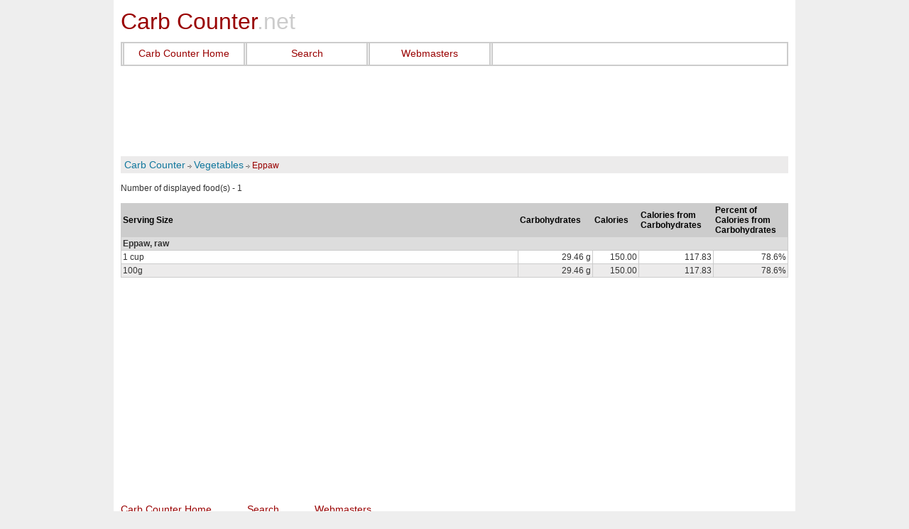

--- FILE ---
content_type: text/html; charset=utf-8
request_url: https://www.carb-counter.net/vegetables/1268
body_size: 10136
content:

<!DOCTYPE html>
<!--[if lt IE 7 ]><html class="ie ie6" lang="en"> <![endif]-->
<!--[if IE 7 ]><html class="ie ie7" lang="en"> <![endif]-->
<!--[if IE 8 ]><html class="ie ie8" lang="en"> <![endif]-->
<!--[if (gte IE 9)|!(IE)]><!--><html lang="en"> <!--<![endif]-->
<head>
<title>Grams of Carbohydrates in Eppaw - Carb Counter</title>
<!-- InMobi Choice. Consent Manager Tag v3.0 (for TCF 2.2) -->
<script type="text/javascript" async=true>
(function() {
  var host = window.location.hostname;
  var element = document.createElement('script');
  var firstScript = document.getElementsByTagName('script')[0];
  var url = 'https://cmp.inmobi.com'
    .concat('/choice/', '8V5d7LJYEMQpZ', '/', host, '/choice.js?tag_version=V3');
  var uspTries = 0;
  var uspTriesLimit = 3;
  element.async = true;
  element.type = 'text/javascript';
  element.src = url;

  firstScript.parentNode.insertBefore(element, firstScript);

  function makeStub() {
    var TCF_LOCATOR_NAME = '__tcfapiLocator';
    var queue = [];
    var win = window;
    var cmpFrame;

    function addFrame() {
      var doc = win.document;
      var otherCMP = !!(win.frames[TCF_LOCATOR_NAME]);

      if (!otherCMP) {
        if (doc.body) {
          var iframe = doc.createElement('iframe');

          iframe.style.cssText = 'display:none';
          iframe.name = TCF_LOCATOR_NAME;
          doc.body.appendChild(iframe);
        } else {
          setTimeout(addFrame, 5);
        }
      }
      return !otherCMP;
    }

    function tcfAPIHandler() {
      var gdprApplies;
      var args = arguments;

      if (!args.length) {
        return queue;
      } else if (args[0] === 'setGdprApplies') {
        if (
          args.length > 3 &&
          args[2] === 2 &&
          typeof args[3] === 'boolean'
        ) {
          gdprApplies = args[3];
          if (typeof args[2] === 'function') {
            args[2]('set', true);
          }
        }
      } else if (args[0] === 'ping') {
        var retr = {
          gdprApplies: gdprApplies,
          cmpLoaded: false,
          cmpStatus: 'stub'
        };

        if (typeof args[2] === 'function') {
          args[2](retr);
        }
      } else {
        if(args[0] === 'init' && typeof args[3] === 'object') {
          args[3] = Object.assign(args[3], { tag_version: 'V3' });
        }
        queue.push(args);
      }
    }

    function postMessageEventHandler(event) {
      var msgIsString = typeof event.data === 'string';
      var json = {};

      try {
        if (msgIsString) {
          json = JSON.parse(event.data);
        } else {
          json = event.data;
        }
      } catch (ignore) {}

      var payload = json.__tcfapiCall;

      if (payload) {
        window.__tcfapi(
          payload.command,
          payload.version,
          function(retValue, success) {
            var returnMsg = {
              __tcfapiReturn: {
                returnValue: retValue,
                success: success,
                callId: payload.callId
              }
            };
            if (msgIsString) {
              returnMsg = JSON.stringify(returnMsg);
            }
            if (event && event.source && event.source.postMessage) {
              event.source.postMessage(returnMsg, '*');
            }
          },
          payload.parameter
        );
      }
    }

    while (win) {
      try {
        if (win.frames[TCF_LOCATOR_NAME]) {
          cmpFrame = win;
          break;
        }
      } catch (ignore) {}

      if (win === window.top) {
        break;
      }
      win = win.parent;
    }
    if (!cmpFrame) {
      addFrame();
      win.__tcfapi = tcfAPIHandler;
      win.addEventListener('message', postMessageEventHandler, false);
    }
  };

  makeStub();

  function makeGppStub() {
    const CMP_ID = 10;
    const SUPPORTED_APIS = [
      '2:tcfeuv2',
      '6:uspv1',
      '7:usnatv1',
      '8:usca',
      '9:usvav1',
      '10:uscov1',
      '11:usutv1',
      '12:usctv1'
    ];

    window.__gpp_addFrame = function (n) {
      if (!window.frames[n]) {
        if (document.body) {
          var i = document.createElement("iframe");
          i.style.cssText = "display:none";
          i.name = n;
          document.body.appendChild(i);
        } else {
          window.setTimeout(window.__gpp_addFrame, 10, n);
        }
      }
    };
    window.__gpp_stub = function () {
      var b = arguments;
      __gpp.queue = __gpp.queue || [];
      __gpp.events = __gpp.events || [];

      if (!b.length || (b.length == 1 && b[0] == "queue")) {
        return __gpp.queue;
      }

      if (b.length == 1 && b[0] == "events") {
        return __gpp.events;
      }

      var cmd = b[0];
      var clb = b.length > 1 ? b[1] : null;
      var par = b.length > 2 ? b[2] : null;
      if (cmd === "ping") {
        clb(
          {
            gppVersion: "1.1", // must be �Version.Subversion�, current: �1.1�
            cmpStatus: "stub", // possible values: stub, loading, loaded, error
            cmpDisplayStatus: "hidden", // possible values: hidden, visible, disabled
            signalStatus: "not ready", // possible values: not ready, ready
            supportedAPIs: SUPPORTED_APIS, // list of supported APIs
            cmpId: CMP_ID, // IAB assigned CMP ID, may be 0 during stub/loading
            sectionList: [],
            applicableSections: [-1],
            gppString: "",
            parsedSections: {},
          },
          true
        );
      } else if (cmd === "addEventListener") {
        if (!("lastId" in __gpp)) {
          __gpp.lastId = 0;
        }
        __gpp.lastId++;
        var lnr = __gpp.lastId;
        __gpp.events.push({
          id: lnr,
          callback: clb,
          parameter: par,
        });
        clb(
          {
            eventName: "listenerRegistered",
            listenerId: lnr, // Registered ID of the listener
            data: true, // positive signal
            pingData: {
              gppVersion: "1.1", // must be �Version.Subversion�, current: �1.1�
              cmpStatus: "stub", // possible values: stub, loading, loaded, error
              cmpDisplayStatus: "hidden", // possible values: hidden, visible, disabled
              signalStatus: "not ready", // possible values: not ready, ready
              supportedAPIs: SUPPORTED_APIS, // list of supported APIs
              cmpId: CMP_ID, // list of supported APIs
              sectionList: [],
              applicableSections: [-1],
              gppString: "",
              parsedSections: {},
            },
          },
          true
        );
      } else if (cmd === "removeEventListener") {
        var success = false;
        for (var i = 0; i < __gpp.events.length; i++) {
          if (__gpp.events[i].id == par) {
            __gpp.events.splice(i, 1);
            success = true;
            break;
          }
        }
        clb(
          {
            eventName: "listenerRemoved",
            listenerId: par, // Registered ID of the listener
            data: success, // status info
            pingData: {
              gppVersion: "1.1", // must be �Version.Subversion�, current: �1.1�
              cmpStatus: "stub", // possible values: stub, loading, loaded, error
              cmpDisplayStatus: "hidden", // possible values: hidden, visible, disabled
              signalStatus: "not ready", // possible values: not ready, ready
              supportedAPIs: SUPPORTED_APIS, // list of supported APIs
              cmpId: CMP_ID, // CMP ID
              sectionList: [],
              applicableSections: [-1],
              gppString: "",
              parsedSections: {},
            },
          },
          true
        );
      } else if (cmd === "hasSection") {
        clb(false, true);
      } else if (cmd === "getSection" || cmd === "getField") {
        clb(null, true);
      }
      //queue all other commands
      else {
        __gpp.queue.push([].slice.apply(b));
      }
    };
    window.__gpp_msghandler = function (event) {
      var msgIsString = typeof event.data === "string";
      try {
        var json = msgIsString ? JSON.parse(event.data) : event.data;
      } catch (e) {
        var json = null;
      }
      if (typeof json === "object" && json !== null && "__gppCall" in json) {
        var i = json.__gppCall;
        window.__gpp(
          i.command,
          function (retValue, success) {
            var returnMsg = {
              __gppReturn: {
                returnValue: retValue,
                success: success,
                callId: i.callId,
              },
            };
            event.source.postMessage(msgIsString ? JSON.stringify(returnMsg) : returnMsg, "*");
          },
          "parameter" in i ? i.parameter : null,
          "version" in i ? i.version : "1.1"
        );
      }
    };
    if (!("__gpp" in window) || typeof window.__gpp !== "function") {
      window.__gpp = window.__gpp_stub;
      window.addEventListener("message", window.__gpp_msghandler, false);
      window.__gpp_addFrame("__gppLocator");
    }
  };

  makeGppStub();

  var uspStubFunction = function() {
    var arg = arguments;
    if (typeof window.__uspapi !== uspStubFunction) {
      setTimeout(function() {
        if (typeof window.__uspapi !== 'undefined') {
          window.__uspapi.apply(window.__uspapi, arg);
        }
      }, 500);
    }
  };

  var checkIfUspIsReady = function() {
    uspTries++;
    if (window.__uspapi === uspStubFunction && uspTries < uspTriesLimit) {
      console.warn('USP is not accessible');
    } else {
      clearInterval(uspInterval);
    }
  };

  if (typeof window.__uspapi === 'undefined') {
    window.__uspapi = uspStubFunction;
    var uspInterval = setInterval(checkIfUspIsReady, 6000);
  }
})();
</script>
<!-- End InMobi Choice. Consent Manager Tag v3.0 (for TCF 2.2) -->

<meta name="description" content="Grams of carbohydrates in  Eppaw.">
<meta name="keywords" content="carbs, Eppaw, carboyhdrates, calories.">
<META http-equiv="Content-Type" content="text/html; charset=utf-8">
<BASE href="https://www.carb-counter.net/">
<meta name="viewport" content="width=device-width, initial-scale=1">
<link rel="icon" href="img/favicon.png" type="image/x-icon">
<meta content="Microsoft Visual Studio .NET 7.1" name="GENERATOR">
<meta content="C#" name="CODE_LANGUAGE">
<meta content="JavaScript" name="vs_defaultClientScript">
<meta content="http://schemas.microsoft.com/intellisense/ie5" name="vs_targetSchema">

<style type="text/css">a,abbr,acronym,address,applet,article,aside,audio,b,big,blockquote,body,canvas,caption,center,cite,code,dd,del,details,dfn,div,dl,dt,em,embed,fieldset,figcaption,figure,footer,form,h1,h2,h3,h4,h5,h6,header,hgroup,html,i,iframe,img,ins,kbd,label,legend,li,marXk,menu,nav,object,ol,output,p,pre,q,ruby,s,samp,section,small,span,strike,strong,sub,summary,sup,table,tbody,td,tfoot,th,thead,time,tr,tt,u,ul,var,videXo{margin:0;padding:0;border:0;font-size:100%;font:inherit;vertical-align:baseline}article,aside,details,figcaption,figure,footer,header,hgroup,menu,nav,section{display:block}ol,ul{list-style:none}blockquote,q{quotes:none}blockquote:after,blockquote:before,q:after,q:before{content:'';content:none}table{border-collapse:collapse;border-spacing:0}body{background:#fff;font:14px/21px HelveticaNeue,X "Helvetica Neue",Helvetica,Arial,sans-serif;color:#444;-webkit-font-smoothing:antialiased;-webkit-text-size-adjust:100%}h1,h2,h3,h4,h5,h6{color:#181818;font-family:Georgia,"Times New Roman",serif;font-weight:400}h1 a,h2 a,h3 a,h4 a,h5 a,h6 a{font-weight:inherit}h1{font-size:46px;line-height:50px;margin-bottom:14px}h2{font-size:35px;line-height:40px;margin-bottom:10px}h3{font-size:28px;line-height:34px;margin-bottom:8px}h4{font-size:21px;line-height:30px;margin-bottom:4px}h5{font-size:17px;line-height:24px}h6{font-size:14px;line-height:21px}.subheader{color:#777}p{margin:0 0 10px 0;line-height:1.5em}p img{margin:0}p.lead{font-size:21px;line-height:27px;color:#777}em{font-style:italic}b{font-weight:700}strong{font-weight:700;color:#333}small{font-size:80%}blockquote,blockquote p{font-size:17px;line-height:24px;color:#777;font-style:italic}blockquote{margin:0 0 20px;padding:9px 20px 0 19px;border-left:1px solid #ddd}blockquote cite{display:block;font-size:12px;color:#555}blockquote cite:before{content:"\2014 \0020"}blockquote cite a,blockquote cite a:visited{color:#555}hr{border:solid #ddd;border-width:1px 0 0;clear:both;margin:10px 0 30px;height:0}ol,ul{margin-bottom:20px}ul{list-style:none outside}ol{list-style:decimal}ol,ul.circle,ul.disc,ul.square{margin-left:30px}ul.square{list-style:square outside}ul.circle{list-style:circle outside}ul.disc{list-style:disc outside}ol ol,ol ul,ul ol,ul ul{margin:4px 0 5px 30px;font-size:90%}ol ol li,ol ul li,ul ol li,ul ul li{margin-bottom:6px}li{line-height:18px;margin-bottom:12px}ul.large li{line-height:21px}li p{line-height:21px}img.scale-with-grid{max-width:100%;height:auto}.button,button,input[type=button],input[type=reset],input[type=submit]{background:#eee;background:#eee -moz-linear-gradient(top,rgba(255,255,255,.2) 0,rgba(0,0,0,.2) 100%);background:#eee -webkit-gradient(linear,left top,left bottom,color-stop(0,rgba(255,255,255,.2)),color-stop(100%,rgba(0,0,0,.2)));background:#eee -webkit-linear-gradient(top,rgba(255,255,255,.2) 0,rgba(0,0,0,.2) 100%);background:#eee -o-linear-gradient(top,rgba(255,255,255,.2) 0,rgba(0,0,0,.2) 100%);background:#eee -ms-linear-gradient(top,rgba(255,255,255,.2) 0,rgba(0,0,0,.2) 100%);background:#eee linear-gradient(top,rgba(255,255,255,.2) 0,rgba(0,0,0,.2) 100%);border:1px solid #aaa;border-top:1px solid #ccc;border-left:1px solid #ccc;-moz-border-radius:3px;-webkit-border-radius:3px;border-radius:3px;color:#444;display:inline-block;font-size:14px;font-weight:700;text-decoration:none;text-shadow:0 1px rgba(255,255,255,.75);cursor:pointer;margin-bottom:20px;line-height:normal;padding:6px 8px;font-family:Arial,Helvetica,sans-serif,HelveticaNeue,"Helvetica Neue"}.button:hover,button:hover,input[type=button]:hover,input[type=reset]:hover,input[type=submit]:hover{color:#222;background:#ddd;background:#ddd -moz-linear-gradient(top,rgba(255,255,255,.3) 0,rgba(0,0,0,.3) 100%);background:#ddd -webkit-gradient(linear,left top,left bottom,color-stop(0,rgba(255,255,255,.3)),color-stop(100%,rgba(0,0,0,.3)));background:#ddd -webkit-linear-gradient(top,rgba(255,255,255,.3) 0,rgba(0,0,0,.3) 100%);background:#ddd -o-linear-gradient(top,rgba(255,255,255,.3) 0,rgba(0,0,0,.3) 100%);background:#ddd -ms-linear-gradient(top,rgba(255,255,255,.3) 0,rgba(0,0,0,.3) 100%);background:#ddd linear-gradient(top,rgba(255,255,255,.3) 0,rgba(0,0,0,.3) 100%);border:1px solid #888;border-top:1px solid #aaa;border-left:1px solid #aaa}.button:active,button:active,input[type=button]:active,input[type=reset]:active,input[type=submit]:active{border:1px solid #666;background:#ccc;background:#ccc -moz-linear-gradient(top,rgba(255,255,255,.35) 0,rgba(10,10,10,.4) 100%);background:#ccc -webkit-gradient(linear,left top,left bottom,color-stop(0,rgba(255,255,255,.35)),color-stop(100%,rgba(10,10,10,.4)));background:#ccc -webkit-linear-gradient(top,rgba(255,255,255,.35) 0,rgba(10,10,10,.4) 100%);background:#ccc -o-linear-gradient(top,rgba(255,255,255,.35) 0,rgba(10,10,10,.4) 100%);background:#ccc -ms-linear-gradient(top,rgba(255,255,255,.35) 0,rgba(10,10,10,.4) 100%);background:#ccc linear-gradient(top,rgba(255,255,255,.35) 0,rgba(10,10,10,.4) 100%)}.button.full-width,button.full-width,input[type=button].full-width,input[type=reset].full-width,input[type=submit].full-width{width:100%;padding-left:0!important;padding-right:0!important;text-align:center}button::-moz-focus-inner,input::-moz-focus-inner{border:0;padding:0}.remove-bottom{margin-bottom:0!important}.half-bottom{margin-bottom:10px!important}.add-bottom{margin-bottom:20px!important}.container{position:relative;width:960px;margin:0 auto;padding:0}.container .column,.container .columns{float:left;display:inline;margin-left:10px;margin-right:10px}.row{margin-bottom:20px}.column.alpha,.columns.alpha{margin-left:0}.column.omega,.columns.omega{margin-right:0}.container .one.column,.container .one.columns{width:40px}.container .two.columns{width:100px}.container .three.columns{width:160px}.container .four.columns{width:220px}.container .five.columns{width:280px}.container .six.columns{width:340px}.container .seven.columns{width:400px}.container .eight.columns{width:460px}.container .nine.columns{width:520px}.container .ten.columns{width:580px}.container .eleven.columns{width:640px}.container .twelve.columns{width:700px}.container .thirteen.columns{width:760px}.container .fourteen.columns{width:820px}.container .fifteen.columns{width:880px}.container .sixteen.columns{width:940px}.container .one-third.column{width:300px}.container .two-thirds.column{width:620px}.container .offset-by-one{padding-left:60px}.container .offset-by-two{padding-left:120px}.container .offset-by-three{padding-left:180px}.container .offset-by-four{padding-left:240px}.container .offset-by-five{padding-left:300px}.container .offset-by-six{padding-left:360px}.container .offset-by-seven{padding-left:420px}.container .offset-by-eight{padding-left:480px}.container .offset-by-nine{padding-left:540px}.container .offset-by-ten{padding-left:600px}.container .offset-by-eleven{padding-left:660px}.container .offset-by-twelve{padding-left:720px}.container .offset-by-thirteen{padding-left:780px}.container .offset-by-fourteen{padding-left:840px}.container .offset-by-fifteen{padding-left:900px}@media only screen and (min-width:768px) and (max-width:959px){.container{width:768px}.container .column,.container .columns{margin-left:10px;margin-right:10px}.column.alpha,.columns.alpha{margin-left:0;margin-right:10px}.column.omega,.columns.omega{margin-right:0;margin-left:10px}.alpha.omega{margin-left:0;margin-right:0}.container .one.column,.container .one.columns{width:28px}.container .two.columns{width:76px}.container .three.columns{width:124px}.container .four.columns{width:172px}.container .five.columns{width:220px}.container .six.columns{width:268px}.container .seven.columns{width:316px}.container .eight.columns{width:364px}.container .nine.columns{width:412px}.container .ten.columns{width:460px}.container .eleven.columns{width:508px}.container .twelve.columns{width:556px}.container .thirteen.columns{width:604px}.container .fourteen.columns{width:652px}.container .fifteen.columns{width:700px}.container .sixteen.columns{width:748px}.container .one-third.column{width:236px}.container .two-thirds.column{width:492px}.container .offset-by-one{padding-left:48px}.container .offset-by-two{padding-left:96px}.container .offset-by-three{padding-left:144px}.container .offset-by-four{padding-left:192px}.container .offset-by-five{padding-left:240px}.container .offset-by-six{padding-left:288px}.container .offset-by-seven{padding-left:336px}.container .offset-by-eight{padding-left:384px}.container .offset-by-nine{padding-left:432px}.container .offset-by-ten{padding-left:480px}.container .offset-by-eleven{padding-left:528px}.container .offset-by-twelve{padding-left:576px}.container .offset-by-thirteen{padding-left:624px}.container .offset-by-fourteen{padding-left:672px}.container .offset-by-fifteen{padding-left:720px}}@media only screen and (max-width:767px){.container{width:320px}.container .column,.container .columns{margin:0}.container .eight.columns,.container .eleven.columns,.container .fifteen.columns,.container .five.columns,.container .four.columns,.container .fourteen.columns,.container .nine.columns,.container .one-third.column,.container .one.column,.container .one.columns,.container .seven.columns,.container .six.columns,.container .sixteen.columns,.container .ten.columns,.container .thirteen.columns,.container .three.columns,.container .twelve.columns,.container .two-thirds.column,.container .two.columns{width:320px}.container .offset-by-eight,.container .offset-by-eleven,.container .offset-by-fifteen,.container .offset-by-five,.container .offset-by-four,.container .offset-by-fourteen,.container .offset-by-nine,.container .offset-by-one,.container .offset-by-seven,.container .offset-by-six,.container .offset-by-ten,.container .offset-by-thirteen,.container .offset-by-three,.container .offset-by-twelve,.container .offset-by-two{padding-left:0}}@media only screen and (min-width:480px) and (max-width:767px){.container{width:480px}.container .column,.container .columns{margin:0}.container .eight.columns,.container .eleven.columns,.container .fifteen.columns,.container .five.columns,.container .four.columns,.container .fourteen.columns,.container .nine.columns,.container .one-third.column,.container .one.column,.container .one.columns,.container .seven.columns,.container .six.columns,.container .sixteen.columns,.container .ten.columns,.container .thirteen.columns,.container .three.columns,.container .twelve.columns,.container .two-thirds.column,.container .two.columns{width:480px}}.container:after{content:"\0020";display:block;height:0;clear:both;visibility:hidden}.clearfix:after,.clearfix:before,.row:after,.row:before{content:'\0020';display:block;overflow:hidden;visibility:hidden;width:0;height:0}.clearfix:after,.row:after{clear:both}.clearfix,.row{zoom:1}.clear{clear:both;display:block;overflow:hidden;visibility:hidden;width:0;height:0}BODY{font-family:verdana,arial,tahoma,arial,san-serif;background:#eee;color:#333;margin:0;padding:0}.spacer_gray{WIDTH:2px;HEIGHT:100%;BACKGROUND-COLOR:#ccc}.spacer_white{WIDTH:1px;HEIGHT:100%;BACKGROUND-COLOR:#fff}TD{font-size:smaller}A,A:visited{color:#11779d;text-decoration:none}A:hover{text-decoration:underline}.shdw{background-image:url(styles/img/shdw.gif);background-repeat:repeat-y}.botmenu{background-image:url(styles/img/menu_bot_bg.gif);background-repeat:repeat-x;border-top:1px solid #c8c8c8;padding:5px 0 5px 180px;color:#f55b07;font-size:12px}A.bmenu,A.bmenu:visited{text-decoration:none}A.bmenu:hover{text-decoration:underline}.copyright{border-top:5px solid #fff;background-repeat:repeat-x;border-bottom:solid 1px #999}.copyright2{padding:5px;font-size:10px}.top{background-image:url(styles/img/top_bg.gif);background-repeat:repeat-x}.topban{float:right;padding:0 5 0 0}.ban1{padding:2px;border-bottom:#cf5410 solid 2px;background:#fff}.top2{background-image:url(styles/img/calorie-chart2.gif);background-repeat:no-repeat}.menushdw{background-image:url(styles/img/menu_shdw.gif);background-repeat:repeat-y}A.menu,A.menu:hover,A.menu:visited{color:#900;text-decoration:none}.menu{color:#900;font-size:12px}.bct{background:#ecebeb;padding:4px}.fddnametd{BACKGROUND-COLOR:#ddd}.gridheader{color:#000;font-weight:700;background:#ccc}.DataRow{BACKGROUND-COLOR:#ecebeb}.SearchTable{border-color:#ccc;border-style:solid;width:100%;border-collapse:collapse;background-color:#ecebeb}.searchpanel{background:#ebebeb;border:solid 1px #ccc}.flatbutton{background-position:50% 50%;color:#fff;border:solid #ddd 1px}.flatbuttonhover{border:solid #ddd 1px;background-position:50% 100%;color:#000}.invisible{visibility:hidden;display:none}.IdbcAsLabel{background-color:#eee;color:#555}.sample{BORDER-RIGHT:#000 1px solid;BORDER-TOP:#000 1px solid;BORDER-LEFT:#000 1px solid;BORDER-BOTTOM:#000 1px solid;WIDTH:25px;HEIGHT:25px;BACKGROUND-COLOR:#336;TEXT-ALIGN:center}.cc_table{BORDER:#000 1px solid}.cc_adv{color:#11779d;margin:10px auto;text-align:center;width:80%;border:#ccc 2px solid;padding:10px;background-color:#eee}.cc_adv A,A:visited{text-decoration:none}.cc_adv A:hover{color:#900;text-decoration:none}BODY{font-size:12px}.SearchTable TD{border-color:#9cf;border-style:solid}.nowrap{white-space:nowrap}.bct{color:#900;font-size:12px;padding-left:5px;padding-left:5px}.cc_adv{margin:10px auto;width:80%}.headerText{padding:12px 0 10px}.headerText A,.headerText A:hover,.headerText A:visited{font-family:Arial,Helvetica,sans-serif;font-size:32px;text-decoration:none}.headerText .headerText1{color:#900}.headerText .headerText2{color:#ccc}TD,TH{vertical-align:middle}td.topLabel{vertical-align:top}UL{padding:10px}UL LI{margin-bottom:.5em}UL.topMenu{padding:0;margin:0;border:solid 2px #ccc;border-left:none;height:30px}UL.topMenu LI{display:block;float:left}UL.topMenu LI.menu_spacer{border-left:solid 2px #ccc;border-right:solid 2px #ccc;padding-left:1px;height:30px}UL.topMenu LI A{display:block;padding:5px 10px;min-width:148px;text-align:center}.footerBottom A,.footerBottom A:hover,.footerBottom A:visited,.homeCategoryContainer A,.homeCategoryContainer A:hover,.homeCategoryContainer A:visited,A,A.menu,A.menu:hover,A.menu:visited,A:hover,A:visited{font-size:14px}.container{background-color:#fff}.homeContent{padding:3px;padding-top:1em;border-top:#ccc 1px solid}.homeCategories{display:block;float:left;clear:both;background-color:#eee;border:solid 2px #ccc;padding-top:10px;padding-bottom:10px}.homeCategoryContainer{float:left;width:435px;padding-left:10px;padding-right:10px}.homeCategorySep{float:left;margin-top:120px;margin-left:9px;margin-right:9px;width:1px;max-width:1px;height:120px;min-height:120px;max-height:120px;background-color:#ddd}.footerMenu A.menu,.footerMenu A.menu:hover,.footerMenu A.menu:visited{display:block;float:left}.footerMenu .menuSpacer{display:block;float:left;width:50px;min-width:50px;max-width:50px}.footerBottom{font-size:10px}.footerSeparator{border-top:solid 1px #ccc;margin-top:3px;margin-bottom:3px;clear:both}.footerRight{COLOR:#11779d;text-align:right}TABLE TR TD,TABLE TR TH{line-height:1.2em;font-size:12px}.gridFDD{width:100%;border:none!important;border-collapse:collapse!important;border-spacing:0;margin:0 auto}.gridFDD TR TD,.gridFDD TR TH{padding:2px;border:solid 1px #ccc}TD.w100{width:100px}TD.w80{width:80px}TD.w60{width:60px}.st-head-row{background-color:#ddd}.st-head-row-main{background-color:#ccc;font-weight:700}.fddnametd{font-size:12px!important;font-weight:700}TABLE TR TD.middleBannerTD,TABLE TR TH.middleBannerTD{background-color:#fff;border-left:none!important;border-right:none!important;padding:0}.SearchPanel TR TD{padding:5px;font-size:12px}.SearchPanel LABEL{display:inline}.searchPanelContainer{overflow:auto;background:#ebebeb;border:solid 1px #ccc;max-width:640px;margin-bottom:5px}.IDbcGrouppingPanelMessagesListTable TR TD{padding:2px;font-size:10px;vertical-align:middle}TD.error{padding:3px;padding-top:0;font-size:14px;color:Red}.cc_table{min-width:295px}.cc_table TR TD{font-size:100%;padding:2px}.cc_table TR TD:first-child{width:120px}.cc_table TR TD TABLE TR TD{width:auto!important}.contactUSContainer TR TD{padding:5px}.contactMessage{height:176px;width:99%;max-width:440px}.colorPicker,.colorPicker TR TD{border:none;padding:0!important}.colorPicker INPUT{width:5.1em!important}.colorPicker .s{border:solid 1px #000;width:1.5em;height:1.5em;display:block;padding:0;margin-left:2px;cursor:hand;cursor:pointer}.colorPicker .link{display:block;margin-left:3px;font-size:80%}#colorPickerDiv TABLE,#colorPickerDiv TABLE TR TD{border:solid 1px #000;line-height:1em;padding:1px}#divMiddleBanner,#divTopBanner{padding-top:15px;padding-bottom:15px}#divBottomBanner{padding-top:15px}.banner{margin:0 auto;min-widthX:728px;max-width:728px;overflow:hidden;text-align:center}.cc_intro,.cc_settings{width:95%}@media only screen and (min-width:768px) and (max-width:959px){.homeCategoryContainer{float:left;width:339px}.banner{min-widthX:728px;max-width:728px}}@media only screen and (max-width:767px){.homeCategories{padding:0}.homeCategoryContainer{padding:0 6px}.homeCategoryContainer A,.homeCategoryContainer A:hover,.homeCategoryContainer A:visited{display:block;padding:8px}.footerMenu{margin:0 auto;text-align:center}.footerMenu .menuSpacer{display:none}.footerMenu A.menu,.footerMenu A.menu:hover,.footerMenu A.menu:visited{float:none;padding:8px}.homeCategoryContainer BR{display:none}.footerMenu .webmasters,.topMenu .webmasters{display:none}.bct,.bct A,.bct A:hover,.bct A:visited{font-size:14px}.cc_content,.disclaimerContent,.privacyContent{padding:3px}}@media only screen and (min-width:480px) and (max-width:767px){.middleContentInner{border-right:none}.homeContent{padding:3px;display:table}#divHomeFirst{display:table-footer-group}#divHomeSecond{display:table-header-group}#divHomeFirst P:first-child{padding-top:1em}.headerText{padding:7px 0 7px;padding-left:10px}UL.topMenu LI A{min-width:80px}.homeCategoryContainer{float:left;width:auto}.homeCategorySep{display:none}.cc_adv,.rightBanner{display:none!important}#bookmark{display:none}.banner{min-widthX:480px;max-width:480px}.gridFDDX{width:478px}}@media only screen and (max-width:479px){.middleContentInner{border-right:none}.homeContent{padding:3px;display:table}#divHomeFirst{display:table-footer-group;padding-top:1em}#divHomeSecond{display:table-header-group}#divHomeFirst P:first-child{padding-top:1em}.headerText{padding:7px 0 7px;padding-left:10px}UL.topMenu LI A{min-width:80px}.homeCategoryContainer{float:left;width:auto}.homeCategorySep{display:none}.cc_adv,.rightBanner{display:none!important}.contactUSContainer{width:240px!important}.contactUSContainer DIV{width:auto!important}.contactUSContainer INPUT[type=text],.contactUSContainer TEXTAREA{width:200px!important}.contactUSContainer .captcha INPUT[type=text]{width:120px!important}#bookmark{display:none}.banner{min-widthX:320px;max-width:320px}.gridFDDX{width:318px}.cc_intro,.cc_settings,.cc_table{width:100%}}.st-head-row{padding-top:1em}.st-head-row.st-head-row-main{font-size:1.5em;padding-top:0}.st-key{width:49%;text-align:right;padding-right:1%}.st-val{width:49%;padding-left:1%}.stacktable.large-only{display:table}.stacktable.small-only{display:none}@media only screen and (max-width:767px){.stacktable.large-only{display:none}.stacktable.small-only{display:table}}</style>
</head>
<body onload="">


    <script>
        ( function() {
          var insertAdsByGoogleJs = function() {
            var element = document.createElement('script');
            var firstScript = document.getElementsByTagName('script')[0];
            var url = "https://pagead2.googlesyndication.com/pagead/js/adsbygoogle.js";
            element.async = true;
            element.type = 'text/javascript';
            element.src = url;
            firstScript.parentNode.insertBefore(element, firstScript);
          };
          // Run this in an interval (every 0.1s) just in case we are still waiting for consent
          var cnt = 0;
          var consentSetInterval = setInterval(function(){
            cnt += 1;
            // Bail if we have not gotten a consent response after 60 seconds.
            if( cnt === 600 )
              clearInterval(consentSetInterval);
            if( typeof window.__tcfapi !== 'undefined' ) { // Check if window.__tcfapi has been set
              clearInterval( consentSetInterval );
              window.__tcfapi( 'addEventListener', 2, function( tcData,listenerSuccess ) {
                if ( listenerSuccess ) {
                  if( tcData.eventStatus === 'tcloaded' || tcData.eventStatus === 'useractioncomplete' ) {
                    if ( ! tcData.gdprApplies ) {
                      // GDPR DOES NOT APPLY
                      // Insert adsbygoogle.js onto the page.
                      insertAdsByGoogleJs();
                    }
                    else {
                      // GDPR DOES APPLY
                      // Purpose 1 refers to the storage and/or access of information on a device.
                      var hasDeviceStorageAndAccessConsent = tcData.purpose.consents[1] || false;
                      // Google Requires Consent for Purpose 1
                      if (hasDeviceStorageAndAccessConsent) {
                        // GLOBAL VENDOR LIST - https://iabeurope.eu/vendor-list-tcf-v2-0/
                        // CHECK FOR GOOGLE ADVERTISING PRODUCTS CONSENT. (IAB Vendor ID 755)
                        var hasGoogleAdvertisingProductsConsent = tcData.vendor.consents[755] || false;
                        // Check if the user gave Google Advertising Products consent (iab vendor 755)
                        if(hasGoogleAdvertisingProductsConsent) {
                          // Insert adsbygoogle.js onto the page.
                          insertAdsByGoogleJs();
                        }
                      }
                    }
                  }
                }
              } );
            }
            cnt++;
          }, 100);
        })();
      </script>
<form name="MainForm" method="post" action="main.aspx?form=sct&amp;mct_name=vegetables&amp;sct_id=1268" id="MainForm">
<input type="hidden" name="__VIEWSTATE" id="__VIEWSTATE" value="/wEPDwUKMTAxMDA2NTg1MA9kFgQCBA8WAh4EVGV4dAU8PGxpbmsgcmVsPSJpY29uIiBocmVmPSJpbWcvZmF2aWNvbi5wbmciIHR5cGU9ImltYWdlL3gtaWNvbiI+ZAIKDxYCHgdlbmN0eXBlZGRkTda2fpifKmm/PN/+MEGzy44EN3o=" />

<input type="hidden" name="__VIEWSTATEGENERATOR" id="__VIEWSTATEGENERATOR" value="202EA31B" />
<div class="container">

<header>
  <div class="eight columns">
    <div class="headerText">
      <a href="./">
        <span class="headerText1">Carb Counter</span><span class="headerText2">.net</span>
      </a>
    </div>
  </div>
</header>
<nav>
  <div class="sixteen columns">
    <ul class="topMenu">
      <li class="menu_spacer"></li>
      <li><a class="menu" href="./">Carb Counter Home</a></li>
      <li class="menu_spacer"></li>
      <li><a class="menu" href="search.aspx">Search</a></li>
      <li class="menu_spacer webmasters"></li>
      <li class="webmasters"><a class="menu" href="AddCustomContent.aspx">Webmasters</a></li>
      <li class="menu_spacer"></li>
    </ul>
  </div>
</nav>

<div class="sixteen columns middleContent">
<div class="middleContentInner">
<div id="divTopBanner" class="banner">
	
<!-- Global site tag (gtag.js) - Google Analytics -->
<script async src="https://www.googletagmanager.com/gtag/js?id=G-4F34JGM3FE"></script>
<script>
  window.dataLayer = window.dataLayer || [];
  function gtag(){dataLayer.push(arguments);}
  gtag('js', new Date());

  gtag('config', 'G-4F34JGM3FE', { 'anonymize_ip': true });

</script>

<style>

.carb-counter-top { width: 728px; height: 90px; }


@media (max-width: 479px) { .carb-counter-top { width: 300px; height: 50px; } }

@media (min-width: 480px) and (max-width: 767px) { .carb-counter-top { width: 468px; height: 60px; } }


</style>

<!-- Carb-Counter-Top -->

<ins class="adsbygoogle carb-counter-top"
     style="display:inline-block"
     data-ad-client="ca-pub-4792444827180337"
     data-ad-slot="5159086993">
</ins>

<script>
(adsbygoogle = window.adsbygoogle || []).push({});
</script>




</div>
<main>


<div class="bct">
<span class="bctItem"><A href="./">Carb Counter</A>&nbsp;<IMG src="img/arrows.gif" alt=">>"></span>
<span class="bctItem"><a href='vegetables'>Vegetables</a>&nbsp;<IMG src="img/arrows.gif" alt=">>"></span>
<span class="bctItem">Eppaw</span>
</div>
<div class="sctContent">
<br>
<span id="pcc_sct_ascx_lblNumberDisplayedFood">Number of displayed food(s) - 1</span><br>
<br>
<table class="gridFDD" cellspacing="0" cellpadding="2" rules="all" border="1" id="pcc_sct_ascx_dbgFDD" style="width:100%;border-collapse:collapse;">
	<tr class="gridheader">
		<td>Serving Size</td><td>Carbohydrates</td><td>Calories</td><td>Calories from Carbohydrates</td><td>Percent of Calories from Carbohydrates</td>
	</tr><tr class="DataRow">
		<td class="fddnametd" colspan="5">
Eppaw, raw</td></tr><tr class="AltDataRow"><td>1 cup
</td><td class="w100" align="right">
29.46 g
</td><td class="w60" align="right">
150.00
</td><td class="w100" align="right">
117.83
</td><td class="w100" align="right">
<span>78.6%</span>
</td>
	</tr><tr class="DataRow">
		<td>
100g
</td><td class="w100" align="right">
29.46 g
</td><td class="w60" align="right">
150.00
</td><td class="w100" align="right">
117.83
</td><td class="w100" align="right">
<span>78.6%</span>
</td>
	</tr>
</table>
</div>
</main>
</div>
</div>
<div id="divBottomBanner" class="sixteen columns">
	
<div class="banner">
<style>

.carb-counter-bottom { width: 336px; height: 280px; }

@media (max-width: 479px) { .carb-counter-bottom { width: 300px; height: 250px; } }

@media (min-width: 480px) and (max-width: 767px) { .carb-counter-bottom { width: 336px; height: 280px; } }

</style>

<!-- Carb-Counter-Bottom -->
<ins class="adsbygoogle carb-counter-bottom"
     style="display:inline-block"
     data-ad-client="ca-pub-4792444827180337"
     data-ad-slot="8112553398"></ins>
<script>
(adsbygoogle = window.adsbygoogle || []).push({});
</script>

</div>

</div>

<div class="row"></div>
<div class="sixteen columns">
<div class="footerMenu">
<a href="./" class="menu">Carb Counter Home </a>
<span class="menuSpacer">&nbsp;</span> <a href="search.aspx" class="menu">Search</a> 
<span class="webmasters"><span class="menuSpacer">&nbsp;</span> <a href="AddCustomContent.aspx" class="menu">Webmasters</a></span>
</div>
</div>
<div class="footerSeparator"></div>
<div class="one-third column footerBottom">© 2004 - 2026 carb-counter.net</div>
<div class="two-thirds column footerBottom footerRight">
<a href="privacy.aspx">Privacy Policy</a> 
&nbsp; <a href="disclaimer.aspx">Disclaimer</a> 
&nbsp; <a href="contact.aspx">Contact Us</a>
</div>
</div>
<script type="text/javascript" language="javascript" src="https://ajax.googleapis.com/ajax/libs/jquery/3.5.1/jquery.min.js"></script>
<script type="text/javascript">window.jQuery || document.write(unescape("%3Cscript src='scripts/libs/jquery-3.5.1.min.js?' type='text/javascript'%3E%3C/script%3E"))</script>
<script async type="text/javascript" language="javascript" src="scripts/default_min.js?ui=201009022911"></script>
</form>
<script defer src="https://static.cloudflareinsights.com/beacon.min.js/vcd15cbe7772f49c399c6a5babf22c1241717689176015" integrity="sha512-ZpsOmlRQV6y907TI0dKBHq9Md29nnaEIPlkf84rnaERnq6zvWvPUqr2ft8M1aS28oN72PdrCzSjY4U6VaAw1EQ==" data-cf-beacon='{"version":"2024.11.0","token":"8808f8e19cf3431687b65144bb1b78c9","r":1,"server_timing":{"name":{"cfCacheStatus":true,"cfEdge":true,"cfExtPri":true,"cfL4":true,"cfOrigin":true,"cfSpeedBrain":true},"location_startswith":null}}' crossorigin="anonymous"></script>
</body>
</HTML>


--- FILE ---
content_type: text/html; charset=utf-8
request_url: https://www.google.com/recaptcha/api2/aframe
body_size: 267
content:
<!DOCTYPE HTML><html><head><meta http-equiv="content-type" content="text/html; charset=UTF-8"></head><body><script nonce="EVrQDORgo4PpEDrmbpYKSA">/** Anti-fraud and anti-abuse applications only. See google.com/recaptcha */ try{var clients={'sodar':'https://pagead2.googlesyndication.com/pagead/sodar?'};window.addEventListener("message",function(a){try{if(a.source===window.parent){var b=JSON.parse(a.data);var c=clients[b['id']];if(c){var d=document.createElement('img');d.src=c+b['params']+'&rc='+(localStorage.getItem("rc::a")?sessionStorage.getItem("rc::b"):"");window.document.body.appendChild(d);sessionStorage.setItem("rc::e",parseInt(sessionStorage.getItem("rc::e")||0)+1);localStorage.setItem("rc::h",'1768915480500');}}}catch(b){}});window.parent.postMessage("_grecaptcha_ready", "*");}catch(b){}</script></body></html>